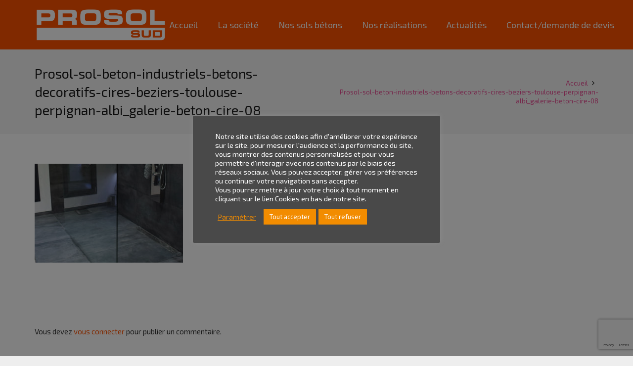

--- FILE ---
content_type: text/html; charset=utf-8
request_url: https://www.google.com/recaptcha/api2/anchor?ar=1&k=6LdU9ZocAAAAACBBYspWJlY8IfcKwyHkU3Rzkilz&co=aHR0cHM6Ly93d3cucHJvc29sc3VkLmNvbTo0NDM.&hl=en&v=PoyoqOPhxBO7pBk68S4YbpHZ&size=invisible&anchor-ms=20000&execute-ms=30000&cb=dq3gq9xo6x07
body_size: 48628
content:
<!DOCTYPE HTML><html dir="ltr" lang="en"><head><meta http-equiv="Content-Type" content="text/html; charset=UTF-8">
<meta http-equiv="X-UA-Compatible" content="IE=edge">
<title>reCAPTCHA</title>
<style type="text/css">
/* cyrillic-ext */
@font-face {
  font-family: 'Roboto';
  font-style: normal;
  font-weight: 400;
  font-stretch: 100%;
  src: url(//fonts.gstatic.com/s/roboto/v48/KFO7CnqEu92Fr1ME7kSn66aGLdTylUAMa3GUBHMdazTgWw.woff2) format('woff2');
  unicode-range: U+0460-052F, U+1C80-1C8A, U+20B4, U+2DE0-2DFF, U+A640-A69F, U+FE2E-FE2F;
}
/* cyrillic */
@font-face {
  font-family: 'Roboto';
  font-style: normal;
  font-weight: 400;
  font-stretch: 100%;
  src: url(//fonts.gstatic.com/s/roboto/v48/KFO7CnqEu92Fr1ME7kSn66aGLdTylUAMa3iUBHMdazTgWw.woff2) format('woff2');
  unicode-range: U+0301, U+0400-045F, U+0490-0491, U+04B0-04B1, U+2116;
}
/* greek-ext */
@font-face {
  font-family: 'Roboto';
  font-style: normal;
  font-weight: 400;
  font-stretch: 100%;
  src: url(//fonts.gstatic.com/s/roboto/v48/KFO7CnqEu92Fr1ME7kSn66aGLdTylUAMa3CUBHMdazTgWw.woff2) format('woff2');
  unicode-range: U+1F00-1FFF;
}
/* greek */
@font-face {
  font-family: 'Roboto';
  font-style: normal;
  font-weight: 400;
  font-stretch: 100%;
  src: url(//fonts.gstatic.com/s/roboto/v48/KFO7CnqEu92Fr1ME7kSn66aGLdTylUAMa3-UBHMdazTgWw.woff2) format('woff2');
  unicode-range: U+0370-0377, U+037A-037F, U+0384-038A, U+038C, U+038E-03A1, U+03A3-03FF;
}
/* math */
@font-face {
  font-family: 'Roboto';
  font-style: normal;
  font-weight: 400;
  font-stretch: 100%;
  src: url(//fonts.gstatic.com/s/roboto/v48/KFO7CnqEu92Fr1ME7kSn66aGLdTylUAMawCUBHMdazTgWw.woff2) format('woff2');
  unicode-range: U+0302-0303, U+0305, U+0307-0308, U+0310, U+0312, U+0315, U+031A, U+0326-0327, U+032C, U+032F-0330, U+0332-0333, U+0338, U+033A, U+0346, U+034D, U+0391-03A1, U+03A3-03A9, U+03B1-03C9, U+03D1, U+03D5-03D6, U+03F0-03F1, U+03F4-03F5, U+2016-2017, U+2034-2038, U+203C, U+2040, U+2043, U+2047, U+2050, U+2057, U+205F, U+2070-2071, U+2074-208E, U+2090-209C, U+20D0-20DC, U+20E1, U+20E5-20EF, U+2100-2112, U+2114-2115, U+2117-2121, U+2123-214F, U+2190, U+2192, U+2194-21AE, U+21B0-21E5, U+21F1-21F2, U+21F4-2211, U+2213-2214, U+2216-22FF, U+2308-230B, U+2310, U+2319, U+231C-2321, U+2336-237A, U+237C, U+2395, U+239B-23B7, U+23D0, U+23DC-23E1, U+2474-2475, U+25AF, U+25B3, U+25B7, U+25BD, U+25C1, U+25CA, U+25CC, U+25FB, U+266D-266F, U+27C0-27FF, U+2900-2AFF, U+2B0E-2B11, U+2B30-2B4C, U+2BFE, U+3030, U+FF5B, U+FF5D, U+1D400-1D7FF, U+1EE00-1EEFF;
}
/* symbols */
@font-face {
  font-family: 'Roboto';
  font-style: normal;
  font-weight: 400;
  font-stretch: 100%;
  src: url(//fonts.gstatic.com/s/roboto/v48/KFO7CnqEu92Fr1ME7kSn66aGLdTylUAMaxKUBHMdazTgWw.woff2) format('woff2');
  unicode-range: U+0001-000C, U+000E-001F, U+007F-009F, U+20DD-20E0, U+20E2-20E4, U+2150-218F, U+2190, U+2192, U+2194-2199, U+21AF, U+21E6-21F0, U+21F3, U+2218-2219, U+2299, U+22C4-22C6, U+2300-243F, U+2440-244A, U+2460-24FF, U+25A0-27BF, U+2800-28FF, U+2921-2922, U+2981, U+29BF, U+29EB, U+2B00-2BFF, U+4DC0-4DFF, U+FFF9-FFFB, U+10140-1018E, U+10190-1019C, U+101A0, U+101D0-101FD, U+102E0-102FB, U+10E60-10E7E, U+1D2C0-1D2D3, U+1D2E0-1D37F, U+1F000-1F0FF, U+1F100-1F1AD, U+1F1E6-1F1FF, U+1F30D-1F30F, U+1F315, U+1F31C, U+1F31E, U+1F320-1F32C, U+1F336, U+1F378, U+1F37D, U+1F382, U+1F393-1F39F, U+1F3A7-1F3A8, U+1F3AC-1F3AF, U+1F3C2, U+1F3C4-1F3C6, U+1F3CA-1F3CE, U+1F3D4-1F3E0, U+1F3ED, U+1F3F1-1F3F3, U+1F3F5-1F3F7, U+1F408, U+1F415, U+1F41F, U+1F426, U+1F43F, U+1F441-1F442, U+1F444, U+1F446-1F449, U+1F44C-1F44E, U+1F453, U+1F46A, U+1F47D, U+1F4A3, U+1F4B0, U+1F4B3, U+1F4B9, U+1F4BB, U+1F4BF, U+1F4C8-1F4CB, U+1F4D6, U+1F4DA, U+1F4DF, U+1F4E3-1F4E6, U+1F4EA-1F4ED, U+1F4F7, U+1F4F9-1F4FB, U+1F4FD-1F4FE, U+1F503, U+1F507-1F50B, U+1F50D, U+1F512-1F513, U+1F53E-1F54A, U+1F54F-1F5FA, U+1F610, U+1F650-1F67F, U+1F687, U+1F68D, U+1F691, U+1F694, U+1F698, U+1F6AD, U+1F6B2, U+1F6B9-1F6BA, U+1F6BC, U+1F6C6-1F6CF, U+1F6D3-1F6D7, U+1F6E0-1F6EA, U+1F6F0-1F6F3, U+1F6F7-1F6FC, U+1F700-1F7FF, U+1F800-1F80B, U+1F810-1F847, U+1F850-1F859, U+1F860-1F887, U+1F890-1F8AD, U+1F8B0-1F8BB, U+1F8C0-1F8C1, U+1F900-1F90B, U+1F93B, U+1F946, U+1F984, U+1F996, U+1F9E9, U+1FA00-1FA6F, U+1FA70-1FA7C, U+1FA80-1FA89, U+1FA8F-1FAC6, U+1FACE-1FADC, U+1FADF-1FAE9, U+1FAF0-1FAF8, U+1FB00-1FBFF;
}
/* vietnamese */
@font-face {
  font-family: 'Roboto';
  font-style: normal;
  font-weight: 400;
  font-stretch: 100%;
  src: url(//fonts.gstatic.com/s/roboto/v48/KFO7CnqEu92Fr1ME7kSn66aGLdTylUAMa3OUBHMdazTgWw.woff2) format('woff2');
  unicode-range: U+0102-0103, U+0110-0111, U+0128-0129, U+0168-0169, U+01A0-01A1, U+01AF-01B0, U+0300-0301, U+0303-0304, U+0308-0309, U+0323, U+0329, U+1EA0-1EF9, U+20AB;
}
/* latin-ext */
@font-face {
  font-family: 'Roboto';
  font-style: normal;
  font-weight: 400;
  font-stretch: 100%;
  src: url(//fonts.gstatic.com/s/roboto/v48/KFO7CnqEu92Fr1ME7kSn66aGLdTylUAMa3KUBHMdazTgWw.woff2) format('woff2');
  unicode-range: U+0100-02BA, U+02BD-02C5, U+02C7-02CC, U+02CE-02D7, U+02DD-02FF, U+0304, U+0308, U+0329, U+1D00-1DBF, U+1E00-1E9F, U+1EF2-1EFF, U+2020, U+20A0-20AB, U+20AD-20C0, U+2113, U+2C60-2C7F, U+A720-A7FF;
}
/* latin */
@font-face {
  font-family: 'Roboto';
  font-style: normal;
  font-weight: 400;
  font-stretch: 100%;
  src: url(//fonts.gstatic.com/s/roboto/v48/KFO7CnqEu92Fr1ME7kSn66aGLdTylUAMa3yUBHMdazQ.woff2) format('woff2');
  unicode-range: U+0000-00FF, U+0131, U+0152-0153, U+02BB-02BC, U+02C6, U+02DA, U+02DC, U+0304, U+0308, U+0329, U+2000-206F, U+20AC, U+2122, U+2191, U+2193, U+2212, U+2215, U+FEFF, U+FFFD;
}
/* cyrillic-ext */
@font-face {
  font-family: 'Roboto';
  font-style: normal;
  font-weight: 500;
  font-stretch: 100%;
  src: url(//fonts.gstatic.com/s/roboto/v48/KFO7CnqEu92Fr1ME7kSn66aGLdTylUAMa3GUBHMdazTgWw.woff2) format('woff2');
  unicode-range: U+0460-052F, U+1C80-1C8A, U+20B4, U+2DE0-2DFF, U+A640-A69F, U+FE2E-FE2F;
}
/* cyrillic */
@font-face {
  font-family: 'Roboto';
  font-style: normal;
  font-weight: 500;
  font-stretch: 100%;
  src: url(//fonts.gstatic.com/s/roboto/v48/KFO7CnqEu92Fr1ME7kSn66aGLdTylUAMa3iUBHMdazTgWw.woff2) format('woff2');
  unicode-range: U+0301, U+0400-045F, U+0490-0491, U+04B0-04B1, U+2116;
}
/* greek-ext */
@font-face {
  font-family: 'Roboto';
  font-style: normal;
  font-weight: 500;
  font-stretch: 100%;
  src: url(//fonts.gstatic.com/s/roboto/v48/KFO7CnqEu92Fr1ME7kSn66aGLdTylUAMa3CUBHMdazTgWw.woff2) format('woff2');
  unicode-range: U+1F00-1FFF;
}
/* greek */
@font-face {
  font-family: 'Roboto';
  font-style: normal;
  font-weight: 500;
  font-stretch: 100%;
  src: url(//fonts.gstatic.com/s/roboto/v48/KFO7CnqEu92Fr1ME7kSn66aGLdTylUAMa3-UBHMdazTgWw.woff2) format('woff2');
  unicode-range: U+0370-0377, U+037A-037F, U+0384-038A, U+038C, U+038E-03A1, U+03A3-03FF;
}
/* math */
@font-face {
  font-family: 'Roboto';
  font-style: normal;
  font-weight: 500;
  font-stretch: 100%;
  src: url(//fonts.gstatic.com/s/roboto/v48/KFO7CnqEu92Fr1ME7kSn66aGLdTylUAMawCUBHMdazTgWw.woff2) format('woff2');
  unicode-range: U+0302-0303, U+0305, U+0307-0308, U+0310, U+0312, U+0315, U+031A, U+0326-0327, U+032C, U+032F-0330, U+0332-0333, U+0338, U+033A, U+0346, U+034D, U+0391-03A1, U+03A3-03A9, U+03B1-03C9, U+03D1, U+03D5-03D6, U+03F0-03F1, U+03F4-03F5, U+2016-2017, U+2034-2038, U+203C, U+2040, U+2043, U+2047, U+2050, U+2057, U+205F, U+2070-2071, U+2074-208E, U+2090-209C, U+20D0-20DC, U+20E1, U+20E5-20EF, U+2100-2112, U+2114-2115, U+2117-2121, U+2123-214F, U+2190, U+2192, U+2194-21AE, U+21B0-21E5, U+21F1-21F2, U+21F4-2211, U+2213-2214, U+2216-22FF, U+2308-230B, U+2310, U+2319, U+231C-2321, U+2336-237A, U+237C, U+2395, U+239B-23B7, U+23D0, U+23DC-23E1, U+2474-2475, U+25AF, U+25B3, U+25B7, U+25BD, U+25C1, U+25CA, U+25CC, U+25FB, U+266D-266F, U+27C0-27FF, U+2900-2AFF, U+2B0E-2B11, U+2B30-2B4C, U+2BFE, U+3030, U+FF5B, U+FF5D, U+1D400-1D7FF, U+1EE00-1EEFF;
}
/* symbols */
@font-face {
  font-family: 'Roboto';
  font-style: normal;
  font-weight: 500;
  font-stretch: 100%;
  src: url(//fonts.gstatic.com/s/roboto/v48/KFO7CnqEu92Fr1ME7kSn66aGLdTylUAMaxKUBHMdazTgWw.woff2) format('woff2');
  unicode-range: U+0001-000C, U+000E-001F, U+007F-009F, U+20DD-20E0, U+20E2-20E4, U+2150-218F, U+2190, U+2192, U+2194-2199, U+21AF, U+21E6-21F0, U+21F3, U+2218-2219, U+2299, U+22C4-22C6, U+2300-243F, U+2440-244A, U+2460-24FF, U+25A0-27BF, U+2800-28FF, U+2921-2922, U+2981, U+29BF, U+29EB, U+2B00-2BFF, U+4DC0-4DFF, U+FFF9-FFFB, U+10140-1018E, U+10190-1019C, U+101A0, U+101D0-101FD, U+102E0-102FB, U+10E60-10E7E, U+1D2C0-1D2D3, U+1D2E0-1D37F, U+1F000-1F0FF, U+1F100-1F1AD, U+1F1E6-1F1FF, U+1F30D-1F30F, U+1F315, U+1F31C, U+1F31E, U+1F320-1F32C, U+1F336, U+1F378, U+1F37D, U+1F382, U+1F393-1F39F, U+1F3A7-1F3A8, U+1F3AC-1F3AF, U+1F3C2, U+1F3C4-1F3C6, U+1F3CA-1F3CE, U+1F3D4-1F3E0, U+1F3ED, U+1F3F1-1F3F3, U+1F3F5-1F3F7, U+1F408, U+1F415, U+1F41F, U+1F426, U+1F43F, U+1F441-1F442, U+1F444, U+1F446-1F449, U+1F44C-1F44E, U+1F453, U+1F46A, U+1F47D, U+1F4A3, U+1F4B0, U+1F4B3, U+1F4B9, U+1F4BB, U+1F4BF, U+1F4C8-1F4CB, U+1F4D6, U+1F4DA, U+1F4DF, U+1F4E3-1F4E6, U+1F4EA-1F4ED, U+1F4F7, U+1F4F9-1F4FB, U+1F4FD-1F4FE, U+1F503, U+1F507-1F50B, U+1F50D, U+1F512-1F513, U+1F53E-1F54A, U+1F54F-1F5FA, U+1F610, U+1F650-1F67F, U+1F687, U+1F68D, U+1F691, U+1F694, U+1F698, U+1F6AD, U+1F6B2, U+1F6B9-1F6BA, U+1F6BC, U+1F6C6-1F6CF, U+1F6D3-1F6D7, U+1F6E0-1F6EA, U+1F6F0-1F6F3, U+1F6F7-1F6FC, U+1F700-1F7FF, U+1F800-1F80B, U+1F810-1F847, U+1F850-1F859, U+1F860-1F887, U+1F890-1F8AD, U+1F8B0-1F8BB, U+1F8C0-1F8C1, U+1F900-1F90B, U+1F93B, U+1F946, U+1F984, U+1F996, U+1F9E9, U+1FA00-1FA6F, U+1FA70-1FA7C, U+1FA80-1FA89, U+1FA8F-1FAC6, U+1FACE-1FADC, U+1FADF-1FAE9, U+1FAF0-1FAF8, U+1FB00-1FBFF;
}
/* vietnamese */
@font-face {
  font-family: 'Roboto';
  font-style: normal;
  font-weight: 500;
  font-stretch: 100%;
  src: url(//fonts.gstatic.com/s/roboto/v48/KFO7CnqEu92Fr1ME7kSn66aGLdTylUAMa3OUBHMdazTgWw.woff2) format('woff2');
  unicode-range: U+0102-0103, U+0110-0111, U+0128-0129, U+0168-0169, U+01A0-01A1, U+01AF-01B0, U+0300-0301, U+0303-0304, U+0308-0309, U+0323, U+0329, U+1EA0-1EF9, U+20AB;
}
/* latin-ext */
@font-face {
  font-family: 'Roboto';
  font-style: normal;
  font-weight: 500;
  font-stretch: 100%;
  src: url(//fonts.gstatic.com/s/roboto/v48/KFO7CnqEu92Fr1ME7kSn66aGLdTylUAMa3KUBHMdazTgWw.woff2) format('woff2');
  unicode-range: U+0100-02BA, U+02BD-02C5, U+02C7-02CC, U+02CE-02D7, U+02DD-02FF, U+0304, U+0308, U+0329, U+1D00-1DBF, U+1E00-1E9F, U+1EF2-1EFF, U+2020, U+20A0-20AB, U+20AD-20C0, U+2113, U+2C60-2C7F, U+A720-A7FF;
}
/* latin */
@font-face {
  font-family: 'Roboto';
  font-style: normal;
  font-weight: 500;
  font-stretch: 100%;
  src: url(//fonts.gstatic.com/s/roboto/v48/KFO7CnqEu92Fr1ME7kSn66aGLdTylUAMa3yUBHMdazQ.woff2) format('woff2');
  unicode-range: U+0000-00FF, U+0131, U+0152-0153, U+02BB-02BC, U+02C6, U+02DA, U+02DC, U+0304, U+0308, U+0329, U+2000-206F, U+20AC, U+2122, U+2191, U+2193, U+2212, U+2215, U+FEFF, U+FFFD;
}
/* cyrillic-ext */
@font-face {
  font-family: 'Roboto';
  font-style: normal;
  font-weight: 900;
  font-stretch: 100%;
  src: url(//fonts.gstatic.com/s/roboto/v48/KFO7CnqEu92Fr1ME7kSn66aGLdTylUAMa3GUBHMdazTgWw.woff2) format('woff2');
  unicode-range: U+0460-052F, U+1C80-1C8A, U+20B4, U+2DE0-2DFF, U+A640-A69F, U+FE2E-FE2F;
}
/* cyrillic */
@font-face {
  font-family: 'Roboto';
  font-style: normal;
  font-weight: 900;
  font-stretch: 100%;
  src: url(//fonts.gstatic.com/s/roboto/v48/KFO7CnqEu92Fr1ME7kSn66aGLdTylUAMa3iUBHMdazTgWw.woff2) format('woff2');
  unicode-range: U+0301, U+0400-045F, U+0490-0491, U+04B0-04B1, U+2116;
}
/* greek-ext */
@font-face {
  font-family: 'Roboto';
  font-style: normal;
  font-weight: 900;
  font-stretch: 100%;
  src: url(//fonts.gstatic.com/s/roboto/v48/KFO7CnqEu92Fr1ME7kSn66aGLdTylUAMa3CUBHMdazTgWw.woff2) format('woff2');
  unicode-range: U+1F00-1FFF;
}
/* greek */
@font-face {
  font-family: 'Roboto';
  font-style: normal;
  font-weight: 900;
  font-stretch: 100%;
  src: url(//fonts.gstatic.com/s/roboto/v48/KFO7CnqEu92Fr1ME7kSn66aGLdTylUAMa3-UBHMdazTgWw.woff2) format('woff2');
  unicode-range: U+0370-0377, U+037A-037F, U+0384-038A, U+038C, U+038E-03A1, U+03A3-03FF;
}
/* math */
@font-face {
  font-family: 'Roboto';
  font-style: normal;
  font-weight: 900;
  font-stretch: 100%;
  src: url(//fonts.gstatic.com/s/roboto/v48/KFO7CnqEu92Fr1ME7kSn66aGLdTylUAMawCUBHMdazTgWw.woff2) format('woff2');
  unicode-range: U+0302-0303, U+0305, U+0307-0308, U+0310, U+0312, U+0315, U+031A, U+0326-0327, U+032C, U+032F-0330, U+0332-0333, U+0338, U+033A, U+0346, U+034D, U+0391-03A1, U+03A3-03A9, U+03B1-03C9, U+03D1, U+03D5-03D6, U+03F0-03F1, U+03F4-03F5, U+2016-2017, U+2034-2038, U+203C, U+2040, U+2043, U+2047, U+2050, U+2057, U+205F, U+2070-2071, U+2074-208E, U+2090-209C, U+20D0-20DC, U+20E1, U+20E5-20EF, U+2100-2112, U+2114-2115, U+2117-2121, U+2123-214F, U+2190, U+2192, U+2194-21AE, U+21B0-21E5, U+21F1-21F2, U+21F4-2211, U+2213-2214, U+2216-22FF, U+2308-230B, U+2310, U+2319, U+231C-2321, U+2336-237A, U+237C, U+2395, U+239B-23B7, U+23D0, U+23DC-23E1, U+2474-2475, U+25AF, U+25B3, U+25B7, U+25BD, U+25C1, U+25CA, U+25CC, U+25FB, U+266D-266F, U+27C0-27FF, U+2900-2AFF, U+2B0E-2B11, U+2B30-2B4C, U+2BFE, U+3030, U+FF5B, U+FF5D, U+1D400-1D7FF, U+1EE00-1EEFF;
}
/* symbols */
@font-face {
  font-family: 'Roboto';
  font-style: normal;
  font-weight: 900;
  font-stretch: 100%;
  src: url(//fonts.gstatic.com/s/roboto/v48/KFO7CnqEu92Fr1ME7kSn66aGLdTylUAMaxKUBHMdazTgWw.woff2) format('woff2');
  unicode-range: U+0001-000C, U+000E-001F, U+007F-009F, U+20DD-20E0, U+20E2-20E4, U+2150-218F, U+2190, U+2192, U+2194-2199, U+21AF, U+21E6-21F0, U+21F3, U+2218-2219, U+2299, U+22C4-22C6, U+2300-243F, U+2440-244A, U+2460-24FF, U+25A0-27BF, U+2800-28FF, U+2921-2922, U+2981, U+29BF, U+29EB, U+2B00-2BFF, U+4DC0-4DFF, U+FFF9-FFFB, U+10140-1018E, U+10190-1019C, U+101A0, U+101D0-101FD, U+102E0-102FB, U+10E60-10E7E, U+1D2C0-1D2D3, U+1D2E0-1D37F, U+1F000-1F0FF, U+1F100-1F1AD, U+1F1E6-1F1FF, U+1F30D-1F30F, U+1F315, U+1F31C, U+1F31E, U+1F320-1F32C, U+1F336, U+1F378, U+1F37D, U+1F382, U+1F393-1F39F, U+1F3A7-1F3A8, U+1F3AC-1F3AF, U+1F3C2, U+1F3C4-1F3C6, U+1F3CA-1F3CE, U+1F3D4-1F3E0, U+1F3ED, U+1F3F1-1F3F3, U+1F3F5-1F3F7, U+1F408, U+1F415, U+1F41F, U+1F426, U+1F43F, U+1F441-1F442, U+1F444, U+1F446-1F449, U+1F44C-1F44E, U+1F453, U+1F46A, U+1F47D, U+1F4A3, U+1F4B0, U+1F4B3, U+1F4B9, U+1F4BB, U+1F4BF, U+1F4C8-1F4CB, U+1F4D6, U+1F4DA, U+1F4DF, U+1F4E3-1F4E6, U+1F4EA-1F4ED, U+1F4F7, U+1F4F9-1F4FB, U+1F4FD-1F4FE, U+1F503, U+1F507-1F50B, U+1F50D, U+1F512-1F513, U+1F53E-1F54A, U+1F54F-1F5FA, U+1F610, U+1F650-1F67F, U+1F687, U+1F68D, U+1F691, U+1F694, U+1F698, U+1F6AD, U+1F6B2, U+1F6B9-1F6BA, U+1F6BC, U+1F6C6-1F6CF, U+1F6D3-1F6D7, U+1F6E0-1F6EA, U+1F6F0-1F6F3, U+1F6F7-1F6FC, U+1F700-1F7FF, U+1F800-1F80B, U+1F810-1F847, U+1F850-1F859, U+1F860-1F887, U+1F890-1F8AD, U+1F8B0-1F8BB, U+1F8C0-1F8C1, U+1F900-1F90B, U+1F93B, U+1F946, U+1F984, U+1F996, U+1F9E9, U+1FA00-1FA6F, U+1FA70-1FA7C, U+1FA80-1FA89, U+1FA8F-1FAC6, U+1FACE-1FADC, U+1FADF-1FAE9, U+1FAF0-1FAF8, U+1FB00-1FBFF;
}
/* vietnamese */
@font-face {
  font-family: 'Roboto';
  font-style: normal;
  font-weight: 900;
  font-stretch: 100%;
  src: url(//fonts.gstatic.com/s/roboto/v48/KFO7CnqEu92Fr1ME7kSn66aGLdTylUAMa3OUBHMdazTgWw.woff2) format('woff2');
  unicode-range: U+0102-0103, U+0110-0111, U+0128-0129, U+0168-0169, U+01A0-01A1, U+01AF-01B0, U+0300-0301, U+0303-0304, U+0308-0309, U+0323, U+0329, U+1EA0-1EF9, U+20AB;
}
/* latin-ext */
@font-face {
  font-family: 'Roboto';
  font-style: normal;
  font-weight: 900;
  font-stretch: 100%;
  src: url(//fonts.gstatic.com/s/roboto/v48/KFO7CnqEu92Fr1ME7kSn66aGLdTylUAMa3KUBHMdazTgWw.woff2) format('woff2');
  unicode-range: U+0100-02BA, U+02BD-02C5, U+02C7-02CC, U+02CE-02D7, U+02DD-02FF, U+0304, U+0308, U+0329, U+1D00-1DBF, U+1E00-1E9F, U+1EF2-1EFF, U+2020, U+20A0-20AB, U+20AD-20C0, U+2113, U+2C60-2C7F, U+A720-A7FF;
}
/* latin */
@font-face {
  font-family: 'Roboto';
  font-style: normal;
  font-weight: 900;
  font-stretch: 100%;
  src: url(//fonts.gstatic.com/s/roboto/v48/KFO7CnqEu92Fr1ME7kSn66aGLdTylUAMa3yUBHMdazQ.woff2) format('woff2');
  unicode-range: U+0000-00FF, U+0131, U+0152-0153, U+02BB-02BC, U+02C6, U+02DA, U+02DC, U+0304, U+0308, U+0329, U+2000-206F, U+20AC, U+2122, U+2191, U+2193, U+2212, U+2215, U+FEFF, U+FFFD;
}

</style>
<link rel="stylesheet" type="text/css" href="https://www.gstatic.com/recaptcha/releases/PoyoqOPhxBO7pBk68S4YbpHZ/styles__ltr.css">
<script nonce="SYkUHYp9jTTHKrzTbWkO_g" type="text/javascript">window['__recaptcha_api'] = 'https://www.google.com/recaptcha/api2/';</script>
<script type="text/javascript" src="https://www.gstatic.com/recaptcha/releases/PoyoqOPhxBO7pBk68S4YbpHZ/recaptcha__en.js" nonce="SYkUHYp9jTTHKrzTbWkO_g">
      
    </script></head>
<body><div id="rc-anchor-alert" class="rc-anchor-alert"></div>
<input type="hidden" id="recaptcha-token" value="[base64]">
<script type="text/javascript" nonce="SYkUHYp9jTTHKrzTbWkO_g">
      recaptcha.anchor.Main.init("[\x22ainput\x22,[\x22bgdata\x22,\x22\x22,\[base64]/[base64]/UltIKytdPWE6KGE8MjA0OD9SW0grK109YT4+NnwxOTI6KChhJjY0NTEyKT09NTUyOTYmJnErMTxoLmxlbmd0aCYmKGguY2hhckNvZGVBdChxKzEpJjY0NTEyKT09NTYzMjA/[base64]/MjU1OlI/[base64]/[base64]/[base64]/[base64]/[base64]/[base64]/[base64]/[base64]/[base64]/[base64]\x22,\[base64]\x22,\x22w4PDiD93w6DCtiLCmSl7fTXCn8OEVEvCrsOTWMOzwpMNwpnCkVVJwoASw5diw6HCpsOVdX/Ch8Kbw5vDhDvDlMOHw4vDgMKUZMKRw7fDliopOsOzw5ZjFl01wprDixvDkzcJBXrClBnChUhAPsOPJwEywq4/w6tdwqHCuwfDmjbClcOcaE1Od8O/[base64]/DizpzbxLCvm/DpsKSJCTDjVZaw6bCg8ODw5/CunVpw51fEEHCvwFHw57Ds8OJHMO4aBktCU/CujvCu8OAwp/DkcOnwp/DusOPwoNdw7vCosOwUDQiwpx/wq/Cp3zDs8OIw5ZyfsOrw7E4A8KOw7tYw6ELPlHDmcKmHsOkZ8OnwqfDu8OxwpFuckUww7LDrlxtUnTCtsO5JR9WwpTDn8KwwosxVcOlCklZE8KjAMOiwqnCrcKbHsKEwrvDqcKsYcKEPMOyTxdRw7QaRi4BTcO0MUR/VQLCq8K3w540aWRXOcKyw4jCjSkfIiFyGcK6w5LCucO2wqfDvcKuFsOyw4fDl8KLWEvCrMOBw6rClsKowpBeWMOWwoTCjkzDsSPClMOiw7vDgXvDpGIsCX8+w7EUFcO8OsKIw4t5w7g7wpHDlMOEw6wWw7/DjEw2w7QLTMKOCyvDgh1ww7hSwqFfVxfDrTAmwqAdVMOQwoUlPsOBwq83w4VLYsK4X24ULcKlBMKoWUYww6BPZ2XDk8OdG8Kvw6vCkwLDom3CqMOuw4rDiHhEdsOow6/CkMOTY8OFwq1jwo/Dh8O9WsKcdsOBw7LDm8O7KFIRwpg2O8KtPMOKw6nDlMKYPiZ5QMKgccO8w6siwqrDrMOADsK8esKhPHXDnsKLwohKYsKlByRtMMOGw7lYwqQiacOtAsO+wphTwqMiw4TDnMOAWzbDgsOUwp0PJxjDtMOiAsOYQU/Cp27ChsOnYVAHHMKoFcKcHDogfMOLAcOyVcKoJ8O8CxYXDkUxSsOwERgfQDjDo0ZNw4dEWT17XcO9f2PCo1t6w65rw7RiTGpnw6bCjsKwblZMwolcw7Jvw5LDqQjDmUvDuMKgaBrCl1TCp8OiL8Kvw4wWcMKQKQPDlMKnw4/DgkvDvyPCsE84wp/CuHrDgMOIZ8O/fBJrNF/Cj8Knw79Ow6Vkw7xmw7HDkMKFWsKWfsK4wrlyTQZ1VMO4RywuwqYLNXYrwqw7wo43bikQNzRnwqHCpyjDpE7DicOowp4bw7fCvzDDisOfe3nCqmIPwpfCrhdOTRbCnC9nw6jDnG1iwrfCh8Oaw6PDhivCnR/CvnxxSD81w6rCryVMwq/[base64]/[base64]/Ct8ODwotiw5LDqMOCHsOEwrVJwq3Csz8/wpfDnGfCtBRlw6tNw7VpScKMRsOaf8KTwr1bw77CjXBBwp7DqDZcw6cEw7NNCMOBw6o5EsK5KcOXwqdLAMKIAUHCjzzCoMKvw74ZLsOfwqzDi1rDuMK3TsOSE8Kpwp8IIRd4wr9BwpDCo8OKwp50w5JYDnA6HRrChMK/TMKow4HCj8KZw5R7woM5JsK7F13CvMKTw7zChcOrwoYgHMKFdznCtMKpwrHDmlpVF8KlAQjDgWnCvcOfBmsSw4loK8OZwq/ChmNFB1h7wrPCuy/[base64]/wpYiWsOJw5bCsgnDvcOhHsKlVsO3wqfDo2fCk8K8QMOww5TDtA9Iw5JzVsObw5HDsUAhwroawqHChljDhDkJw6bCojjDhRwiCMKvNjHCoWxlFcKCHzEaAMKfUsKwFhXCgyfDp8OfSW5zw5t6w6Y1N8Kyw5XCqsKrDFHDkcOQw5Iuw5oHwqAlfzrCq8OZwqA5wp/DhyDCqRvCkcKvIcKqYSd9GxB8w6/[base64]/[base64]/Yy8EwpPCok1Jd8KxK1PDgcOiO8OBwoYHwqkzwoQdwp3DhT/[base64]/CvcOlIBdawoTDnhLDh8OBJGZ/[base64]/ClcK2AsOGwpJMwrjDoTBNO1UBw4pEwqcOUMKqc1HDt0d5czPCr8K8woxKA8KoVsKXw4NcVsO7w5tQOUQEwrTDr8KKGmfDuMOPw5/CnMK1UTcJw6drDgFUIwDCuAU8QkF4wq3DmUQbUGReZ8OewqTDl8KlwoHDpVxfOCbCksKwL8KBI8Orw77CjhMqw7M7Xn3DnwMcwrfCnn0ew6jDk33CuMK8b8OHw6sQw59Rwro5woJlw4J+w7zCsBUuDMOMKsOYBxHCnk7CjTk4aTsKwqYOw7IQw5JUw4J3w4TCj8K/TsKlwoLDrQp0w4AUwpPCkA8Bwrluw7jCu8ObNzbCuUNJMcOXw5NCwoxJwr7CtnvDicO0wqYVCBlywoIGw61DwqQ0I1E2wqDDiMKPJ8OLw6PCrUAQwqYzezpywpfDjMKcw6hpw6fDmh8Rw5PDpypFZcOQZ8O/w6bClE9GwqfDqTYKOV/Cvx88w54bw6PDiyt8wrodOBLCi8KFwp7CqVfDh8OAwrUNe8K8c8KSZhM6wqjDnizCtsOtZT5JYjo0YADCjAY7c1Ugw6ZkZh0RZMK7wrIqwrzCu8OSw4DDqMOTKSxxwqrCocOdV2Ycw4vCmXI7dsKTOFw+YD/DucOLwqnChsOeScOxG0MkwpN/UxjCscOUW2bDsMObEMK1UkvCkcKvHRAPJcKmb2bCvsO5UsKfwqDDmylTwpTCrGEmJMK7MsOIaWIHwq/Dvhtbw5EmGAUyNXMPFsKLSUM6w7Ujw7jCoRINSSHCmwfCpsKqVHEOw6lRwqRjMcOrKU1Ew4TDicK8w4g0wpHDslrDuMOVDz8XeBAbw7cXfMK5wrnDpDs9wqPCgDoCJQ3DjsOswrfCh8OfwqVLwrfDtihRwp/CpcOCFMKpwr0TwpzDmy7DqcOSIzpvG8OXwr4YUjImw6sANWA1PMONDcOjw77Dp8OLAU8YJQtqPcKYw4Adwow/CmjCmUpywprDlUgnwrkCw7bClR9HfU3Dm8OuwplmbMOGw4PDqV7DssOVwo3Dv8OjfsOww4DCrGIOw6FPTMKPwr3DncO0HHFdw47DlGTCkcOCGxfDssOuwqrDhMOLwrLDjQfDoMK6w6/[base64]/DucK5w6lRw4XDuxzDvl1wYcKYw7rCkVk9IcKIMy3CtcOgwp4Rw7jDjm8Wwq/CtcO/w5TDkcO0EsK2woDDjnxEMcO4w4hzwqAZw79GJU9nOFwvacKswrnDi8O7FsOqwonDpHV3w4TCuX45wo1Dw74uw7UKQsODF8Kxwqs+U8KZwrUCUGRcwoQEPn1nw44iIMOmwo/DqR7CjcKJwrPCmy3CsSHCv8OVSsOUasKKwrw7wrAlMMKSwqolbsKawpV1w6/DhiLCrE9XcwXDj38cWcKEw6HDscOZeRrCnGY0w487w4hmwo/CmUsGTnvDtsOiwpQPwpzDmsKqwp1LFFFtwqTDpMO2wpnDm8KDwr43ZMKhw47DvcKDYcOiJMO+BghzecOFw4zDkQABwr/DnF8zw4wawpLDrThuM8KGHMOKT8KVOcONwoBYVMOFBDXDosOMbsK8w4s3b0LDkcOhwr/Doz3CsHdRKUZ+FGBxwrDDoVnDl07Ds8KgN3rDrxTDrUbChgjClMKnwr8Vw6Iiclskw7PClkkSw4vDq8ODwqfDkF8pw4jDlnEubENQw7w3ZsKpwr3CnjHDm17CgMOgw6cbwphxWsO9wr/[base64]/[base64]/Oj7DtkkNMlQlw4LCrsK1wqFcwpHDm8OlaSvCqibCpMK+GcOpw6fCvWzCj8O9CcOOFsKIcXN7w4IER8KeFcOwMcKrw5bDkCTDoMObw6YnIsOkf0rCoR9FwphOe8OlbHtdSMOjw7cAfG7DunHDhSHDtDzCrTQdwpgkw5vCnRXChntWwopcw7/DqgzDlcKhCQLCklvDjsO8wpDDtsKBCVzDjcKkw7oSwpzDpcK/w4zDpiJBCjIdwoh6w6EuLizCiRYow4/[base64]/Z8K2wojDnGvDqsKZDhIkBDLCvyp3w7U8fcKSw4bDhyp6wrwjwrvDiBzCpAvCv0zDksOew59OEsKNJcKWw6Bewp/DhRHDjMKew7nDvcOfTMK5QsOfeRI3wr3DpRnCigHCkmpww5x6w63Cn8OSw4FHH8KNfMOsw4HDvMKOVsKwwr/CnnHDsV3CqzfChhMuw498JMK4wqw9El91woHCsVNiXCXDmRjCrMOqd2dew7vClwjDm1gcw4lRwqnCksOHwrpnWsKqBsKaQ8OXw6NwwqLCg0RNPcKgMMO5w57DgsKmwpDCu8K/c8Ktw5XChMOpw4jCtMKTw44dwpdSZQkQBcKPw7PDhMKqHGAeMAIcwoYBGD7CvcO7LcOHw5DCrMOww6PDsMOKBMOHRSzDh8KMXMOnfyPDpsKwwpR3wovDvsOpw7LDjzzCoF7Dt8Kpaw7DiHDDiXw/wqHCu8Oqw64UwrrCjMKBMcKdwr/CicKkw6ppMMKDw6bDhzLDtG3DnQnDkhXDlcOVd8K0w5nDoMKawq3DqMOnw6/[base64]/Dqg5sUF4uNMK/en/DjSxAwrDCn8K9dsOxwqBeQsKWwrXCtMK/wrIJw6nCusOzw6HDu8KRTsKpRmvCscK2w53DpiXDrTbCqcOowrzCp2dKw6IPw55/[base64]/Ds8OiwoMhLU99w6LDrHo4ZSDChVodOsK1AAxpwoPCiDPDpWomw6Jtwo5eBQDDlcKdHHQ9CD1+w4XDpx4uwpLDlsKnbCzCoMKIw5TDqk3Di0TCtMKEwqDCq8KOw6w+V8OWw4jCoG/CuwbCiHzCrCNiwo5ww6zDljTDqhw/X8K5YcKuwoFbw75wGj/CtRZAwopSBMKBHwNbw68Wwqpbwodmw7bDg8Oyw6jDqcKXw7sHw511w6nDvMKoWxzCj8OeN8OMw6tNTcKZUyEzw6J8w6PClMKBARZkwrIJwoPCg2dmw5V6PytVDMKZJjrDhcO4wqzDuj/DmTFhB1JCe8OFSMO0wo3CuBZmcgXClsOuGMOtGm5jFwlZw7/ClnIhOlg/wpHDhcOsw5wIwqbDjlwwTgATw5HDpzMEwp3Dj8OVwpYsw5ksCFzCjsOSMcOuw4k4YsKGw4lMYw3DmsOIWcONQsOjOT3DgGPDhC7Ct37CnMKGOMK8IcOlHkLCvxzDgBDCi8OiwpfCq8KRw5wcT8Ouw6hdayTDrnrDhW7CqmfCtjsOcwbDv8O2w6LCvsKbw5vCpz5tVF/Dk211dcOjwqXCq8Kpw5/[base64]/wrDDrMKoPcKVw4FKwrdBwqPDlTNsPTjDpmzCkQVIHMOxfMKMTsKMLsKxNMK5wowrw4TDkxnCkcOSY8O9wr/Csy7CosOuw40rWXUAw5sTwoLCgA/CjE/[base64]/Dh8OzXUtvbwAwTsKZZsOdw4TDrX/CkE4vwpPCo8Khw7LDvSXDg3PDiDHCvFrCjTsQw5AjwrUGw6x4wrTDoh8Tw6Brw5PCksOvLcKjw5YRUMKOw4vDm33Cv3wFaWRSMsOdZkzChMKsw6l1RR/CgsKeNMOpLDhawrB3RFhZPS8VwqtKR3gnw6Ytw5x5TcOPw4lMTsOXwrDCtnZ7TMOjwofCtsOeScOiYsO9VmDDksKKwpEGw4J0wplkesOCw5FFw63Ci8KANsK+NFnCnsKzw4/CmMKxfcKdWsOpw7wPw4wfEBtqwo3DlMKFwq7CgDbDh8OBw4Vzw4XCtEDCkRh9A8OtwrbDih1BLEvCvngqPMOxLcO5AcKeCETCpwhTwqHCk8OKFEnCp1M2cMO0J8KawqA+QH3DugZNwq7Cmjx/wqLDljQ7e8KibMOMLn7Ds8OcwrfDqS7Dt38tQcOQw7/DnMO/IxHCiMKNPcOHwrMCImLCgFc8w5HCtngVw4Jvwph9wq/CscKywrTCvRccwoXDtTgBJsKUIhYHdsO/W25kwplCw6s2MxfDp1fCkcO1w5xLw6vDmcOuw4tHw4xMw5hewqfCmcOddsKmPiteDQzDjsKRwpcNwoHDnMOBwodpSTlpYUs2w6QXT8OEw55xbsKBQC1awozCtsK/woLCvWp1wr5Qwo/ChQ3DkhhlKsKiw6fDkcKHwpBIMQ3CqBXDn8KBwrhRwqQ9wrU1woU/wqUyew7CmwpVZQo+McKLYmjDksOyIVTCoXc2HXVpw6IBworCuhw2wrwXLzbCtShfw6jDgCtjw53Dl1LDsS0nIcKtw47DgH1hwqbDpCxbw7FqZsKWdcKnMMKSQMK+PMKxFG5ow6FRw6jDkBsJPj5awpjCkMKvEBtrwrDCoUgcwrQRw7XCjC/[base64]/Di8OVw4oVw7LDuB4fUysuw6DCqcK2P8OWFcKmw4NJTEXCpDzClEd8wrdSFsKrw5DDlsKxBcK4SFTDicOIS8OtAcKCX2HCu8Oqw4DCiTrDsgVLwqMaQcKZwq8ww6/Cu8OpNgLCo8K8wp4TFSFHw6MQfAgew5M+e8O5wpjDlcOqY0E7EiLDocKOw57DqGXClMOZEMKFcGbCtsKCVkDCjiRnFw5OasKjwrDDvcKvwp3CuB9YL8KPB0/ClEkgw5VxwrfCvMKLDgdYZ8KMWMOYXDvDgg/DiMOYKyVySHkbwoTDiwbDrETCrBrDnMOfOMKvIcOcwpbCmcOaOQ1NwpnCtsO/FhNsw4rDpsOMw4zDqcOKT8OjSh50wr0Swo8VwrfDn8O2woYUWlTDocKywrxgIjEfwqcKE8K/TjTCjHxPcWkrw4ozc8KQWsOKw7MYwod6CcKVAiVYwqtwwqDDncKzVElPw4vDmMKNwoHDpMO2FX7DvmIfw57DjBUiX8OlDk8kRH3DrDTCliNbw5wYKXhWwqdQQcOPVDNrw5vDswnDgcKww543wq/[base64]/w7bDsMKjEVPDrizCicOtTsO0PQ3Cp8KCw6ggw5wXwo7DslEQwpbCsxHCjMKiwrJkRBh9w4ctwpbDi8OTXibDly/CmsKeb8Okf2FUwrXDnBvCnjYjHMKnw7tcQMKnSkJ1w54hcsK4IcKtd8OZVkoAwq51wpjDvcO3w6fDpsOOwqwbwp7CsMKpHsOze8OadmPDuHTCk0HCsnZ+wqjClMKIwpchwr3CpMKZC8OBwqZ2wpnCpsKjw67DmMKkwrHDjG/CvQzDt0JCFcK8DcOjdQxzwr1ywoJrw6XDqsKHHSbDjgpmS8KcR1zDtyFTIcOKwrzCqMOfwrLCqsOOE0HDr8Kcw48mw4zCjEfCtS5uwrbDiUw0wrXCrMOBX8KPwrLDtsKdAxYkwovCoGAiOMOEwosfH8OCwpckBiwqC8KWY8KqcDfDoy9Jw5pJw5nCo8K/wpQtc8Kiw4nCocOOwpDDo1DDhgBkwpbCscKYwoHDpMOHUMO9wqk4B29pRcKBw4HCpAcvAjrCn8KiW1pPwo7DlzBPw7dEc8KTbMKCbsO2Eg0FM8K8w6PCokgCwrgwHsKvw7gxXVbCjMOawqbCrsOOQ8OVc07DqzVwwqEUwp1VJzzCqsKBJMOAw7AGbMKxbWfDr8Oewp/Ck0wKw41uRcOIwpgaXcOreUJhw4wew4fCtMOlwpVCwqoQw49QX3DCscOJwrbCu8O3w5t+PcOjw7vDi3UnwpDDoMORwqzDnQgxOsKRw5AuMSMGG8OiwpzDm8KAwr4YFTd3w5ZGw4DCkx3DnCl/YsOdw4HCkCDCq8K4a8OcWMO1wpNswrByHSALw7vCgGHCkMKPHMKIw7B6w5IEH8OmwpQmwpnDoiZeOBcNX3Bww4x+XMKJw4l3wqvDgcO6w7YPw6fDtnzCg8K9wonDk2TDryoiwqshDmHCq2hBw6/[base64]/DrCFKw7p7RMKQBcKqO8KhV0EIw6s0w5Bpw6sgwodjw6HDoFAUfXlmGcKLw5M7LMOywrDDscOGP8K7wrrDv1JMLsO8TsKcC3jCsiV9wpFIw7/CvSBzSxgIw67CnmYswpxeMcO4D8OPNScJMRBCwpDCvX5lwpXCmFDCqUXDh8KuF1XColAcM8Ouw6t8w7IsBcOzM0wBbsObcMKFw4p9w7wdATpgW8O7w6vCjcOMPcKzZzTCgsKfJsKUwo/DgsOtw5hSw77DqMOuwrhuMit7wp3DuMOjB1jCpMO4X8OLwpUwUsOJSVdzZRfCmMKGWcKlw6TCu8OEcCzClA3Ci1/CkRBKEcOQJcOJwr3DgcOVwpMdw7lGbjtoacO+w44EG8OiCC/Cv8KqKkTDhTYEXENeMA3Do8KPwqIaJnjCusK3e3zDsA/DgMKOw519L8OQwqnChcKGb8OIR0DDiMKRwq4vwovClsKdw7jDu3DCpU4Ow6kFw509w6bCo8Kxw73DucObZsKaPsOuw59UwqbCtMKKwqtew7zCjg5sBcOAMsOqaWfCt8KDN1rCv8O2w5UEw75/w5EcNMOLLsK+w5wXw7PCoVPDmsO4wo3CosO6STkbw4gGbcKPbMKiWcK+bMOCVw/[base64]/CmcOlZcKDw784wrQACsKdwqPCmMOhwrYRG8K1w6V/wpjCmGbCtcOPw6/[base64]/Cph7DjmFSwpogXxjCrsKVwo0aEcOrwrgEwpzDjGPCkxx/[base64]/CpsKHUcOGVsKkCMO1UsKXGsK4dcKHOnBDBMO/YhY2NmcHw7JULcOoworCicOYwrLCtnLDtgrDsMOVf8KOQE9KwoplDTZ1XMKRwrkbQMK/w7XDt8K/KHMYBsKIwp3CjRFow4HCjlzCmSMlw6tiMyQ2w6PDiGVZTWXCszIww5zCqjXCiyYmw5pTPsOzw6/DpBnDgsKww4tSwrPCrUN4wo1HacOPfsKUGcKOYnXCiCtBFUwaD8OARgpow6zCkmPDp8Kmw5DCl8K4TwcPw5VIw5l1U1ArwrzDqhjCrcKjMn/CvBHDlF7ClMKzIlk7O0cbwqvCtcKrL8KdwrHCjMKAM8KFJcObAT7Cj8OLIHfClsOiGA1Jw50BagMWwq1zwqNZB8ObwqFNw47CmMOQw4EjPm/CtFBUFmjCpFzDpcKUw5XDnsOMNMOCwoLDq1ZGw5NMWMKJw5pwflrCt8KdRMK8wrwiwoIGZnMhGsOdw4fDhcKETcK4KsOyw5nCiAMOw4LDpsK9f8K9cRDCj0NVw6vDssK1woTCj8O+wrthAsOYw7s7OsKyNU4GwofDhSkxBnobIX/DrErDuFpIeiHDtMOcw5JrNMKfNQRUw61kAcOCw7RgwobCjRMbJsKqwolSD8KZwpoEGFMmw7hJwqc8wrXCiMKuwovDq05Yw6RZw5XCgi0PTcOZwqAsQMKoOErDpQPDjGdLfMK/[base64]/[base64]/CsnE5fTrCnTQVHcOTZsObX2DDg8Olwp8JC8KIITZFw6Qdw4zDu8O2UT3Dm3fCmcOQKDlVwqXDk8KKw7/Cl8O8wpXCnHoawp/CoRjDr8OrB3xVYSUPwoDCtcOCw43CicKywpQ7bSJES2MqwrPCmxvDtETDu8O1w4XDnsO2VH7ChTbCg8Osw4vClsKXwpMoTg/ClDhIEjLDrsKoHnXDhAvCmsO1wonDo0Ixcmtgw7DDoSbCkAZBbk08w4nCrUo6eGY4TMKCb8O+IwTDl8OaRcOrw6kCfEFKwo/Cj8OoCsK6AhUpG8O+w6zCj0nCgFQ+w6XDvsOWwp7DssK7w4jCqcK+woIhw5vCjsKcLcK5wo/CmAhnwpgVeFzCmcK+w7nDv8KFBMOnQ17DpMO6VEfDu0fDqsKEw5EFE8KSw6/[base64]/DuW3DsyVpNcOpXA7Cm8K3K8OnwrZKwp3Cq2TCvcKdwrFew6NawoDCiUdAa8KnQUA4wogNw7sOwp3DqxYITMOAw6oSwonChMOJw4vCrnAAKXbCmsKPwoUtwrLCkhVEBcOnCsKHwoZEw7wAPAHDmcOvw7XDujprw6DDmGwow6/DkWclwqDDiWt8wrNHOhjCnUXCnMKfwqLDksKWwrEKw4DDg8KTDFDDlcOULsK/wpt6wqxyw4jCkhs4wr0HworDkQtMw7HCocOGwqVaZj/DkWcRw6TCp2vDsXzCmMO/H8K7cMKLwp3CmcKnwonCssKqCcKMwpvDncKqw7R1w5h4aCQGbXAuQMOZch/DicKZZ8KOw49yLw1WwoNDKcOgF8KROMOPw5A0w4NTRsOow7VPbcKCwpkGw79lA8KLcMOhD8O+Kjt0wqHCsyDCuMOCwrfDhMKEbMKrTzQyKXsNRER7wqwZJl/DgcKowpQOAS06w7NoAmfCtMKow6zDp3LCjsOGVsOrCsK3wqIwRsOqfgkcMVMNEhPDkgnDtMKAe8K7w7bCtcKaDCrCqMO8aTHDnMKqMT8ACsKZcMOfwpzCpirDrsKcwrrDicK/wqvCsHF/B0o4woM0JyrDm8ODwpUFw7Mkwo84wrHCtMKNEg0bw71bw7DCo0DDvsO9asK0P8Oywq/DusOAR1k7wqs/S3A/LMKEw5nDvSrDncKNw6kOWsKpWTs1wo/[base64]/DgsKjwoTCl2DCq3Q4w74ODcOKCMKswobDjnF9bcOaw6zCmB9KwoLCj8OgwpAzw6nDkMKhVTzCssOJGnt9w6fCicKBw7QUwr0Xw7nCmCh6woXDjn17w4/CvcORZ8KuwoMlXsKlwrdEw50Uw5jDkcO6w7hiOsK6wrvCnsKuw68swrzCt8ODw6fDl27CiyIDE0XDoEZIXT9SO8KfRsODw7AFwpp9w4TDjSQEw7pKwqHDhwjCgMKBwrjDrsO2FsOCw45twodKGklhJcOfw4szw6DDpMKTwp7ClnbDvMObQSMLZsK4dRRNUlM+Xx/DmAE/w4PCiWYuCsKkA8O1w6DDjg7CrGRlwo9ub8KwOjRQwphGMWDDisK3w75hwrZzW17CqGoYdsOUw4smOMKEB1DCtMK4w5/DnCrDhMOgwpJSw6ZeUcOnd8Kyw6/[base64]/[base64]/CiUnCr8OKRFzCpx7DrWJGdsKzw6gewpDCs8KIEnY7W04LXcOOw7bDrcOEwpbDrwlRw7dBMmjCmMOIVE3DusOvwqEfA8O5wrTCrjsgQcKjKVvDrArDgcKbVBJpw7lmclbDtAZXw5/CrhzCoU9bw4csw5LDhVE2JMOBdcK2wo0awqYXwoIYwpzCkcKgwoXCgiLDs8OUW03DlcOpCMOzQk3DqzcNwrgFLcKmw4DCmMOxw58hwoZYwrw8bxTDtkzCihRUw6TDo8OSbcOJe3sowoh7w6HCkcK3wqvCpsKfw6LCmcKowoJ6w5YlPSUzwo4/ZcOMw5TDmVJ7LDwWdsOYwpTDu8OcP2nDtkTDtC5hHMKTw4PDjMKIwozDukFrw5vClsOHLcObwqoYKgvCp8OCaBs/w5zDsB7Dv2AKwp5hJRdzcG3ChWjDmsKyWwDDjMOPw4IWZcOlw73DucOEw7zDncKdwrHCuDHDhHXDocK7dH3CuMKYdzfCpMKKw73CqmPCmsKqAjzDqcKMS8Kkw5fCrAfDqFtqwq4+cGbCvsO0S8KrcsO/RsOdW8KDwoEyd37CtQjDocKpGcKIw5TDpALCjkE7w7vDl8O4wofCp8KHGg7CgcO2w4U4HF/CocKVJ15ASXfDhMKzShU2RsKhO8KAQ8OSw6HCj8OlMcOpOcO2wr4lB3LCs8KmwpnCg8OYwowvwpPDsG5BecOZJBfCu8OhTB5ewpFIwohFAsKkwqIQw7xIwpTCuX/DmMKjfcKKwoNLwpBPw6vDpgYww6TDsn/[base64]/w4kNG2rCvBPCo8KYwrDCvj81wpYeUsONw5fCo8K2w6/Cj8KWBcOzXcK0w5DDoMOBw6PCojzCjW4/[base64]/[base64]/DusO8w51Uwr3DtERnKERkRsOqwpkVCsKJw7VCC0bCqsKoI0DCkMO1wpVMw6vDtcO2w7wNXXUgwrLClmhXw7VFcR8Vw7rCosKlw4fDo8KAwqYTwrjDhxslworDjMKnS8KwwqV7dcO0XRnCi1/[base64]/CnDDDqS/Ck8Okwq3Cg0cUwod2wpvChsObC8K0a8KNR39GBwMaccKDwpw1w5w+SUEZT8OMC18AMB/Dp2ZMWcO0IRchG8KjPHvCglDCpFUTw7NMw5bCpcOiw7F5wp/DrAAaMkNRwpDCpsOpw5XCqFjDghDDqcOyw61rw4LCgB5hwqXCpB3DkcKjw4PDnW4pwrYNw7dXw4jDnVXDtEfDnXXDpsKUNzvDjcKvwp/DnwYnwp4MEcKwwp57fcKQVsO5w6HCgcKoCWvDsMK3w7dnw5xGw5TCogJEQXnDm8KYw5fDhw13b8OswovCicOEaWzDjcOLw5cLWcO+w5ZUEcKnw4ckGMKXfDXCg8KfPcOsak/CukVhwpgrW1vCgMKFwojDhcOTwpTDtsK0WU01w57DksK5woIGVXvDmsONY03Dm8O4bm/DmMORw6AFO8KddMKJwpkEYn/DksOsw6bDuDDDiMKlw7nCvWrDisOKw4QkT3gyGXoSw7jDrsOLXmjDmjkdTsOfw7pqw6cbw7JeCTXClsOUE33Ci8KPKcOOw43DsjJkw7rCo3x9wolTwpbChSfDhcOCw494CMKTwp3DncOQw4PCusKVwp1bMAPDr39dfcOawqjCoMKDw5zDlcOAw5jCusKCIcOqZE/[base64]/[base64]/CnDxIEMK+wqjCosKhw7kndsOUwoDCq8OWw55+K8OnPX/CsHcEw7/[base64]/w4rDkMKiIMKQwrnCqcKnw59jw7wAFcONMEfDncOuSMKow5rDskrDlsO3wo1hWcObBGnCvMOFMztND8OIwrnCjCTDoMKHOER7w4TDgU7CtsOewobDg8OVIjvDq8KOw6PDv3nCigEaw6jDscO0woEWw65JwpDCsMKyw6XCrl3DrMOOwqXDjWxTwo5Lw4d7w6/DhMKJbsKlw7Ebf8O3d8K3DxnCnsKhw7cLw4PCrWDCnnAvSTLCoRoWw4DDuBIiWgzCnjXDpcOLbcK5wqo5OTbDmMKvNkgnw4vCmMOywp7ClMO+fsOIwrFRNknClcOdalsSw4/Cg03Cj8KBwq/DhibClzLChcKjQBBqOcKTwrEzJkLCvsKXw6sxR2XCvMOjQMK2LDh2OMK3eh4TNMKnNsK1FwhBa8KYw6LCr8KZEMO8Niw/w7zCgDJQw4nCmXDDuMKfw5xoDFzCocK2G8KBDsO5YcKRAxl+w50vw6nCriXDncObNXXCpMKNwqrDs8KYEMKNUGU/[base64]/CgsK/wo7DkDDCocOOw7LDm8OVQ8OMwprDjcOiKMKmwpPDhcOlw5I+WcOtwq45w6jCiXZsw6sDw6M8w5UxWiXDqiF9w507QsOhTMOsU8KFwrFkOcOTVsKKwpnClMOXGcOew5jDrChqVTfCjl/DvTTCtsKawoFwwrEHwo8BLMOqw7FMw7UQG27CksKjw6DCrcOuw4TDpcKewrTCmnPCncKUwpYPw4Ykwq3DpkTCrB/[base64]/w7zDikJGBEcWw4bCrhY8wqkiwpvCg0bDt14hF8OaVUTCpMKIwq8tTh7DtiXCjRBLwofDkcK/W8Oqw7hAw4rCh8KYGVMIO8O1w6zCqMKJSMOXdRLDhE1/QcKfw57Ctzwdwq01wrkuBEbDs8KJB07Dol4hbsKIw75dSmzCukfCmsKcw5fDjgrCs8Ktw5trwqHDhg1PI3MMInFvw4YNw4zChQHCjD3DuUhWw4lJAFcgBzPDisOyFMOSw64LDgd0XiXDgcKsaV57aGMHTsO0WMKlAy1GWSDDrMOjeMKgdmslZBdodXESw6zDryBkPMK/wrHCjRDCgQsEw6kswoUvNkcqw7fChGfCs17DqMKjw4xZw7cVfcO6w7QlwqPCp8KyNEjDqMOHTcK+B8Kbw4XDjcOSw6fCgRTDvjUJLxnCqgB/[base64]/wr17H8K/L8OWP8OdwrANwrnCncOAwqRIeMKUwrjDkQ0wwo/DgMOSAsKnwpkUdsObYcKJAMO1acOWw4HDqnDDhcKsKMKSWiPCsCfDukUrwptSw4HDsVTChGHCt8OVdcOUajPDj8OoJMKycMOZLkbCvMO0wrbDsHdeBMOjPsKNw53Dkh/[base64]/Dg8OPCk0+w4BUwrrCugfCiDcCwoZWCC9+XsKyLcK3w5DCscOlIFPDrsKMIMOuwrgKFsKrw6o1wqTDmD8gGMK/cD5occOewrV9w6vCmi/Cs3gNLSDDssK+wp0ewojCtVTClMKPwp9cw7l0KS3CsSpXwonCssKnNcKiw7pkw4tRYMOhdnMkw6/CuA7DpMOCw7kqUXIOeF7DpHPCtCkJwpfDqjXCsMOgWnLClsKJV0TCi8KLD1xsw6jDm8OVwonCusOBfUsVZcOaw6QLaAohwqEwN8OISMKAw6dTQMKDcxR4Z8KkIsKIw7rDo8OGw6ENNcKLHCrDk8OjGzTDscKnwo/CkjrCqcOULQsEPsO+wqDDslgew53CjMO5ccO8w4ByN8KybUHCjMK1wqfCjyTCll4TwqUWJX99wpDCuSFfw4UOw5PCnsK4w4/Dn8OwDFUkwpcywo1gM8O8VU/CmVHCqgJAw7/CnMK7BcKveX9LwqNuwoLCogkRSREYAhZ4wrLCusKkPcO8wr/ClcKnDgsgLCxMIHzDuy/CmMODaijCrsOMPsKTYcO9w60Vw7wcwqzCoURiO8O0wpkoSsO7w5nCk8OLMsOkUQ/CnsKTKQ7CvcO5FMONw63DukbClcOQw7vDiV/DgQjCjn3Dkh00wpkbw544b8O/[base64]/Dp1/CgTFrw5Z6w5EkfsOOwpTDvj0QJgM+w5geMCccwr3Ch0NawqoDw4Z7wppvAsKETmgpwo/Dj0PDnsKJwrzCh8KGwpRDC3fCm19nwrLDpsOlwok+wpw5wrDDvWnDrU/[base64]/w4TDjhbDoXAGwqHCusKbcQ0ac8Olw6vCh2N/w5c7JcKpw47CkMKRw5HClGnCriBgaXpVe8ONHsKtZsOvd8KNwrdbw5JNw7QmW8OFw6t/AcOGak9kU8OZwroYw6rChyc3SC1qw6Fjw7PCiBJOw5vDkcOBTCE2AsKzA3PCjwrDq8KnYMOuC2TDiWzDlcKTf8OuwrkSwrfDu8OUE0DCqMOrDmBqwoZ9QzbDkG/DmwnDuwHCm2dNw4EZw59Iw6pBw7N0w7DDh8OxCcKcYMKIwpvCqcKjwpBtRsOsE0bCtcK4w4nCk8ONwo1PIlLCowLDqcOQNTlcw4LDiMKTTDjCklLCtw1Aw4/CucOCfRJEaWwiw5oew6bCtTATw7pfKsO1woQjw4kww4jCrAdhw6Z6wo7DoUhFPMKVJsOGOH3Dpn0dfsKlwqN1wrTDgC1cwoJEw6U9SMKwwpJ5wpHDmMOYwqsST2LCg3vCkcOsURvCusOcDHPCnMOcwqIPUjMBFx8Sw5A4XcKaPWVhTXxGAMKOdsKLw5ZCXy/DpDcBw6Udw49HwrLDlX/Do8OEdHMFLsOmPUpVMWjDvU5jMcKxwrEgZcKCUEfClhQILw7Di8OKw4DDgMOWw6rDkXDDisK+GkHCh8O7w6DDrMOQw7FKDUc2w4VrBMKBwqpNw6hpKcK2ahrDo8Knw4rDnMOzw5bCjyFBwp1/I8ObwqvDgSDDgcO5V8OWw6dZwocDw61bwpB9HE3DnmZZw4UVQ8O/w6xbIsKdTMOFaTFnwprDlBHCk3XCow/DkG7Cp3fDgXgATCbCjHvCv0hZYMOmwoMAw5dBw5sPwpMXw4x4acO5LjTDo05lK8Kpw4U0WyQcwqodGMO4w5c7w4zDqcK7wq1MJsOjwpoqUcKrwrDDqMKkw4jCpidlwpjDtQ8/C8KiD8KuQcKUw7pCwqt8w6NUYmLCiMO6JWLCi8KbDlJXw4jDkykleDHCtcOVw6QAw6oqEBJ5L8OKwrTDnlzDqsOEdMKnW8KaGcObfWrCvMOCw57Dmwgrw4HDj8KGwrbDpx8Zwp7Cs8KkwrZgw71hw7/[base64]/CgiZIwqXDmSxbF8OKMhpewovDksOLw4fDvht6ccOPC8ORwpJ0cMOFLl8ZwpB9W8Kcw4N/w54Pw5DClUElw6rDpsKVw5PCucOCDVkyJ8O0ARvDnm/[base64]/OmjCrwDDvsOnwpIyw6zDs8OYT1bDnMKaw5sPacOIwpDDh8K/KR01C3/DknZTwpQQPsOiP8ODwqAtwpxew4nCjsOwIsK4w5N7wo7CoMO/wpkvw4TCm2vDicOBDURpwq/CqhMIKcK8QsOMwoLCqcO6w4LDt27Do8KMUXsfw6HDlEjCqk/Dn1rDksO4wrwFwovCgcOpwo1bTi9QIsOTalNNwqrCjA57RTxkAsOEHcO1wo3DnhwzwoXDkiQ5w4bCh8OTwpRQwobCnULCvl3Cu8KCXsKTJsOxw7E6wr10wojCucOdfUJNeD/Dj8Kgw7ZEw5nCsDhuw4xrMMOFwqXDi8KLQ8K9wqTDu8O7wpEdw5htGFpqwo1fDVHClV7Dv8OFC1/CrE/[base64]/CvcOcw6N7cznCjUENwpcHw7YIw6c/[base64]/CcK+wpAyPwbDpcKHOQF9L0lDP2RsL17DlcKcQ3Unwr5Jw6gYYxE6woXCocOBb1MrXMKrNhlYXQ0bWMOfeMOYVsKLBMKnw6dbw4lBwr4IwqQ+w4FpYhM1IndiwoglfRrCq8Ksw6t/[base64]/w71uwpnClUoTw7fCjcKlw4Amw4Upwq8WDsOuewvDlnPDrcKqw5o8wozDr8OvZ03CpsK3wrTCk1FtLsK8w41VwpTCssK+UcKfKSPChgLCmCjDqU0dRMKyXwLCt8K/wq9Rw4ETUMKew7PCrjvDnMK8MUHCkyUPIsKKLsKGEjnDnC/DqVzCm3tIfMK/wobDgQQRKjNbbzRDdjY1w4p4XxTDhUvCqMO6w43DgD8WNnPCvioAPCjCjsO9wrl6F8KDUCccw6NMLUVFw6XCicOPw7rDtV4owp5FAR9cwrclw5rCrDkNw5hBG8O+wprCnMORwrkbw7RJLMKaw7LDucKgM8KhwoHDpl3DvQ/CgsOnwp7Dig4+EyVAw5HDvhbDh8KyIRnDsSgcw7DDkyzCgglLw5NtwpzDjMOlwqFuwoLCni7DvMOmw70vFw5vwpcFAMKqw5/CnE/DkU3Cqz7CscOFw7l+wqvDo8K3wqzDrDBjYsOswrLDjMKywrAdL0fCsMOgwr8KAcK8w4zCrsOYw4rDt8KAw6HDmijDpcKOwqFmw7Vpw5skC8OdX8KJw7hzM8KbwpXChsOPw7lIfRk+IAvDqkXCpUPDrUnCjwhQTcKMTMOPPMKFRghVw5AJIT3CgSDCuMOSNcO0w4/CrmZHw6dPIsOENMKZwp11UcKDeMKQGD5Yw7R6UzxacMO0w53ChTbCtysTw5bDhMKbI8Omw7nDgWvCgcKcZ8KpFzd/FMOSYQh0woltwqQ7w6RZw4Ydw4NrSsO6wqA/w5TDucOwwqQ9w73Dg0JfaMKLcMOUFcKzw4fDtV83TsKGLMKzaGzCnnnDhFnDtXlGbkzCnWwtw7LDrUfDt2slfMOMw4TDn8OkwqDCqj58EcO9Lh0zw5Vpw6vDvxzCssKlw7s0w5jDiMO0WMOsFMKheMKLRsO0wrwNd8ObSlAwfMK6w67Cq8O/w7/Cj8KAw5vCicOCIRpVeV/[base64]/DmB5GehIdPiHDrcK+UcKkeCgQccOBZ8Kswr7DpsOKw47DpcKRaDPDmsKXV8Krw67Cg8OmY2bCqF0kwozClcKrfQrCt8OSwqjDoiLCh8OEfsOZacOWUsKLw5nDm8OkP8KUwoF/w5VkGMOvw75jwrAzehJOwphjw63DvsOFwrFrwq7ChsOjwpxnw7vDiWfDhsO+wrLDsV44PcKXwqPDhQMbw6htK8Osw7lTW8KeUhUqwqk2XcKqGxI2wqdKw5xuw7ACfSECMBzCvsKOfhLCsU4kw4XDtMOOw7fDuW7DrDjCjMK6w415w77DgWVPJ8Otw7Qtw7rCo0/DmB7DlcKxw6HCixDDicO/[base64]/w7PDncONfFs4w4lMwpY2wr/[base64]/[base64]/V8K/T1XCj8Kvw4l3w54Lw5TCg8K/w7J8EH43WcKZw4wZMcOVwpQZwplwwo9MOMK/e3XCk8OHHMKcWcOlMTvCpcOAwqTCu8KbWVZPwoHDuno+XwrCiVjCv3c/[base64]/w5rDn2BeJMKoUnYUT8KpwoZeZnLDmsKMwoZWQ0ASwqtSTcOTwo5eS8OxwqnCtlkEYlUyw706wo80N3MXdsKOZcOYCkzDnMKKwqHCiEdzJsKlVEA2wrbDncKtFMKMecKiwqV3wqrCqDE4wrYlWE7DoSUuw4ktO0bCnMO6TBIkf0TDn8OIUyzCqGHDpjhUfRcUwo/Cv3nDn05RwqjDlSVpw44EwrU5F8O1w5NmFG/DmsKDw6YjJAMzAsOow6bDtkMlaiDCkDLCisOBw7Btw4fCuD3DscO1AMKUwozCncOkw7RFw4dZw43DkcOFwrxqwoZmwqnCjMOkGMOia8KDaFsPD8OHw5HDs8OybsK0w4vCqnrDrsKwVB/Ch8OiBTAjwr0mUMKqQsOZI8KJM8ORwq/[base64]\x22],null,[\x22conf\x22,null,\x226LdU9ZocAAAAACBBYspWJlY8IfcKwyHkU3Rzkilz\x22,1,null,null,null,1,[21,125,63,73,95,87,41,43,42,83,102,105,109,121],[1017145,188],0,null,null,null,null,0,null,0,null,700,1,null,0,\[base64]/76lBhnEnQkZnOKMAhk\\u003d\x22,0,0,null,null,1,null,0,0,null,null,null,0],\x22https://www.prosolsud.com:443\x22,null,[3,1,1],null,null,null,1,3600,[\x22https://www.google.com/intl/en/policies/privacy/\x22,\x22https://www.google.com/intl/en/policies/terms/\x22],\x22fd9c1oZwj0tr9gtwubKJKtlfq21oVKs7NI0W3NBB53Y\\u003d\x22,1,0,null,1,1768694542836,0,0,[129,149,236,79],null,[217,171,174,188,199],\x22RC-ie9pXWDAwVBgqw\x22,null,null,null,null,null,\x220dAFcWeA6EkXAVrzO4brgJ56kNy1zY77eC0DiYq-as9GESqORPONBImqxzaVOsGaGZX2-TkLeYYrxdnbEGAQvNqGyzxiC_6wrxEg\x22,1768777342824]");
    </script></body></html>